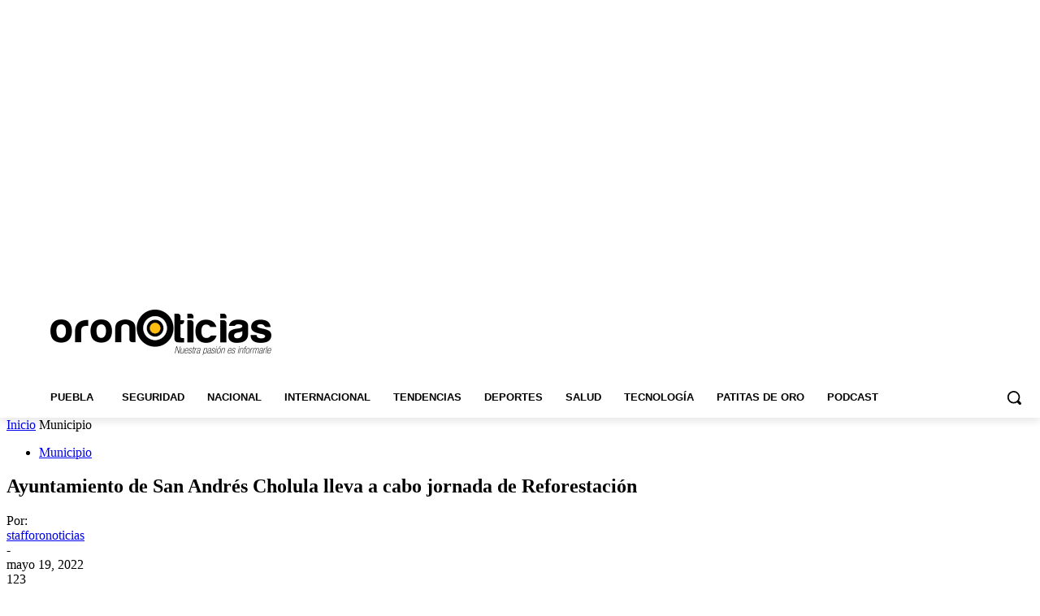

--- FILE ---
content_type: text/html; charset=utf-8
request_url: https://www.google.com/recaptcha/api2/aframe
body_size: 267
content:
<!DOCTYPE HTML><html><head><meta http-equiv="content-type" content="text/html; charset=UTF-8"></head><body><script nonce="h30dEyEoX_P0AbC1TP5UyQ">/** Anti-fraud and anti-abuse applications only. See google.com/recaptcha */ try{var clients={'sodar':'https://pagead2.googlesyndication.com/pagead/sodar?'};window.addEventListener("message",function(a){try{if(a.source===window.parent){var b=JSON.parse(a.data);var c=clients[b['id']];if(c){var d=document.createElement('img');d.src=c+b['params']+'&rc='+(localStorage.getItem("rc::a")?sessionStorage.getItem("rc::b"):"");window.document.body.appendChild(d);sessionStorage.setItem("rc::e",parseInt(sessionStorage.getItem("rc::e")||0)+1);localStorage.setItem("rc::h",'1766693779837');}}}catch(b){}});window.parent.postMessage("_grecaptcha_ready", "*");}catch(b){}</script></body></html>